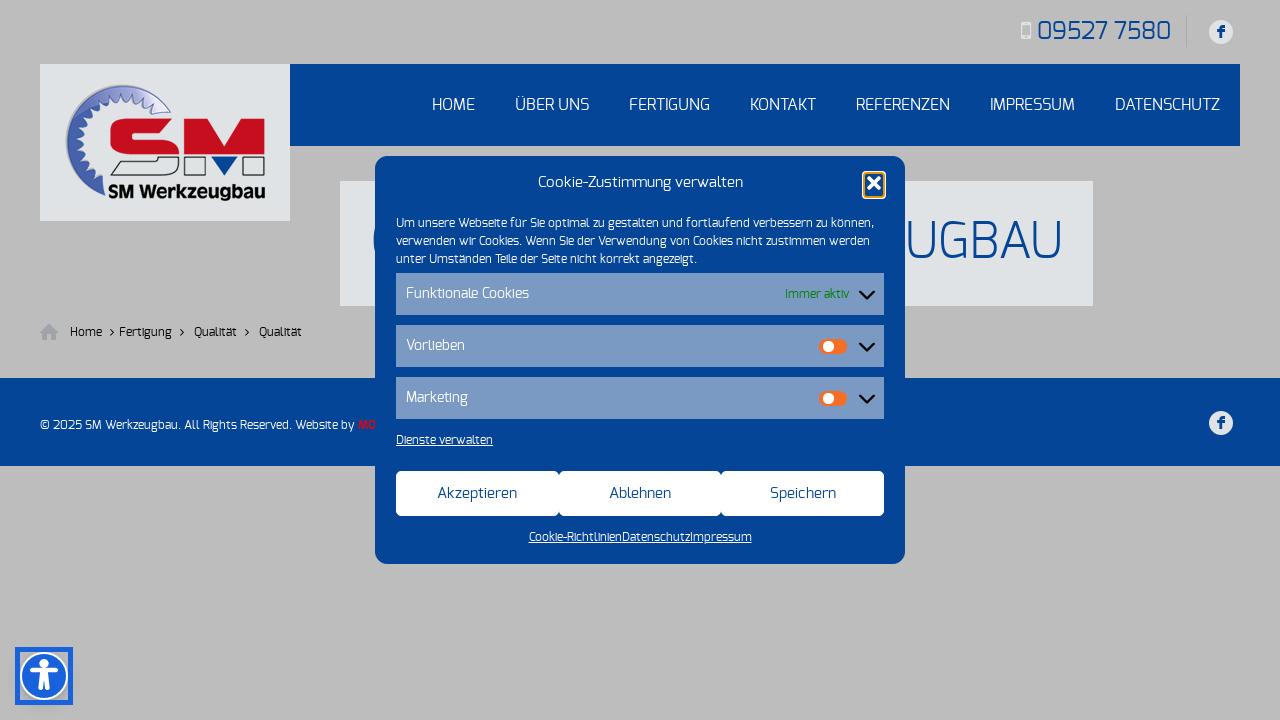

--- FILE ---
content_type: text/css
request_url: https://www.sm-werkzeugbau.de/wp-content/themes/child%20/style.css?ver=1.2.2
body_size: 68
content:
/*
Theme Name: Child Theme
Description: by dr.mohr	
Author: dr.mohr
Author URI: http://www.drmohr.de
Template: tisson
Version: 1.0
Tags:
*/
@import url("../tisson/style.css");
/*hier kommen die neuen CSS-Angaben*/

--- FILE ---
content_type: text/css
request_url: https://www.sm-werkzeugbau.de/wp-content/themes/tisson/css/skins/green/images.css?ver=1.2.2
body_size: 315
content:
/* Reasons */
.info_box .desc li { background: url("images/reasons_li.png") no-repeat left 0px; }

/* Accordion */
.accordion .question h5 span.icon { background: url("images/accordion_controls.png") no-repeat left top; }
.accordion .question.active h5 span.icon { background: url("images/accordion_controls.png") no-repeat left bottom; }

/* FAQ */
.faq .question h5 span.icon { background: url("images/faq_controls.png") no-repeat left top; }
.faq .question.active h5 span.icon { background: url("images/faq_controls.png") no-repeat left bottom; }

/* Reasons */
.pricing-box .plan-header { background: url("images/pricingbox.png") no-repeat bottom center; }

/* Slider controls  */
a.slider_control, a.rslides_nav, a.prev_page, a.next_page { background: url("images/slider_controls.png") no-repeat; }
.Latest_posts a.slider_control { background: url("images/slider_controls_posts.png") no-repeat; }

/* Rev slider controls */
.tp-leftarrow.default, .tp-rightarrow.default { background: url("images/rev_slider_controls.png") no-repeat; }

/* More */
a.button-more { background: url("images/link_button.png") no-repeat left top; }

/* Tags */
.widget_mfn_tag_cloud a { color: #767676 !important; background: #F8F8F8; border: 1px solid #C8C8C8; }
.widget_mfn_tag_cloud a span { background: #F8F8F8; }
.widget_mfn_tag_cloud a:hover { color: #1b1b1b !important; border: 1px solid #ABABAB; }
.widget_mfn_tag_cloud a:hover span {}

--- FILE ---
content_type: text/css;;charset=UTF-8
request_url: https://www.sm-werkzeugbau.de/wp-content/themes/tisson/style-colors.php?ver=1.2.2
body_size: 6708
content:

/********************** Backgrounds **********************/
	
	.the_content, .content-padding {
		background: #ffffff;
	}
	
	.Latest_posts {
		background: #ffffff;
	}
	
	.testimonial {
		background: #DFE3E5;
	}

	#Footer {
		background-color: #054597;			
	}
	

/********************* Colors *********************/

/* Content font */
	body {
		color: #3e3d3d;
	}
	
/* Links color */
	a {
		color: #054597;
	}
	
	a:hover {
		color: #054597;
	}
	
/* Grey notes */
	.Latest_posts ul li .desc p, .Recent_comments ul li p.author, .wp-caption .wp-caption-text, .post .meta span.sep, .post .meta,
	.post .footer p.tags a, .Twitter ul li > a {
		color: #98a7a8;
	}
	
/* Strong */
	.Twitter ul li span, .widget_calendar caption, blockquote .author h6,
	.single-portfolio .sp-inside .sp-inside-left dd i {
		color: #ee172a;
	}
	
/* Borders */
	.offer-page .offer-right, code, pre, .post, .post .meta, #comments .commentlist > li, #comments .commentlist > li .photo, 
	#comments .commentlist li .comment-body, .widget_calendar td, .widget_calendar th, .single-portfolio .sp-inside .sp-inside-left {
		border-color: #dfe3e5;
	}

/* Buttons */
	a.button, input[type="submit"], input[type="reset"], input[type="button"] {
		background-color: #c70e1f;
		color: #ffffff;
	}
	
	a:hover.button, input[type="submit"]:hover, input[type="reset"]:hover, input[type="button"]:hover {
		background-color: #c70e1f;
		color: #ffffff;
	}
	
/* Headings font */
	h1, h1 a, h1 a:hover { color: #054597; }
	h2, h2 a, h2 a:hover { color: #054597; }
	h3, h3 a, h3 a:hover { color: #054597; }
	h4, h4 a, h4 a:hover { color: #054597; }
	h5, h5 a, h5 a:hover { color: #054597; }
	h6, h6 a, h6 a:hover { color: #054597; }
	
/* Header */

	#Header .sixteen, #Header #menu ul {
		background: #054597;
	}
	
	#Header #logo {
		background: #dfe3e5;
	}
	
	#Top_bar .phone i {
		color: #dfe3e5;
	}

	#Top_bar .phone a {
		color: #054597;
	}
	
	#Top_bar .social li a {
		background: #dfe3e5;
		color: #054597 !important;
	}
	
	#Top_bar .social li a:hover {
		background: #c70e1f;
		color: #ffffff !important;
	}
	
/* Subheader */
	#Subheader .sixteen .title {
		background: #dfe3e5;
		color: #054597;
	}
	
/* Breadcrumbs */
	ul.breadcrumbs li, ul.breadcrumbs li a {
		color: #000000;
	}
	
/* Menu */
	#Header #menu > ul > li > a {
		color: #ffffff;
	}

	#Header #menu > ul > li.current-menu-item > a,
	#Header #menu > ul > li.current_page_item > a,
	#Header #menu > ul > li.current-menu-ancestor > a,
	#Header #menu > ul > li.current_page_ancestor > a {
		background: #c70e1f;
		color: #ffffff;		
	}
	
	#Header #menu > ul > li > a:hover,
	#Header #menu > ul > li.hover > a {
		background: #c70e1f !important;
		color: #ffffff;
	}

	#Header #menu > ul > li ul {
		background: #c70e1f;
	}
		
	#Header #menu > ul > li ul li a {
		color: #ffffff;
		border-color: #e60f22;
	}
	
	#Header #menu > ul > li ul li a:hover, 
	#Header #menu > ul > li ul li.hover > a {
		background: #c70e1f !important;
		color: #ffffff !important;
	}

/* Info Box */	
	.info_box { 
		background: #c70e1f;
		color: #ffffff;
	}
	.info_box h4 {
		color: #ffffff;
	}
	
/* Captions mask */
	.wp-caption .mask, .da-thumbs li a div,
	.gallery .gallery-item {
		background-color: rgba(5, 69, 151, 0.8);
	}

/* Portfolio */
	.da-thumbs li a div {
		background-color: rgba(5, 69, 151, 0.8);
	}
	.Projects_header .categories ul li a:hover, .Projects_header .categories ul li.current-cat a {
		background: #c70e1f;
	}
	
/* Get in touch */
	.get_in_touch {
		background: #DFE3E5;
	}
	
/* Recent works */
	.recent_works {
		background: #054597;
	}
	.recent_works .header h3 {
		color: #ffffff;
	}
	.recent_works .desc {
		color: #c70e1f;
	}
	
/* Call to action */
	.call_to_action .inner-padding {
		background-color: rgba(5, 69, 151, 0.85);
	}
	.call_to_action h4 {
		color: #ffffff;
	} 
	.call_to_action h4 span {
		color: #BAEFF8;
	}
	
/* Team */
	.team h4 {
		color: #c70e1f;
	}
	
/* Our clients slider */
	.Our_clients_slider {
		background: #c9d0d2;
	}
	
/* Faq & Accordion & Tabs */
	.accordion .question h5,.faq .question h5 {
		background: #c70e1f;
		color: #ffffff;
	}
	.faq .active h5, .accordion .active h5 {
		background: #c70e1f;
		color: #ffffff;
	}
	.accordion .answer, .faq .answer {
		background: #c70e1f;
		color: #ffffff;
	}
	
	.ui-tabs .ui-tabs-nav li a {
		background: #bac4c5;
		color: #054597;
	}
	.ui-tabs .ui-tabs-nav li.ui-state-active a {
		background: #ffffff;
		color: #c70e1f;
	}
	.ui-tabs .ui-tabs-panel {
		background: #ffffff;
		color: #717E8C;
	}
	
/* Pricing box */
	.pricing-box {
		border-color: #c70e1f;
		background: #577899;
	}
	
	.pricing-box, .pricing-box h3,
	.pricing-box .plan-header .price sup.period {
		color: #ffffff;
	}

	.pricing-box .plan-header .price {
		color: #c70e1f;
	}
	
	.pricing-box-featured {
		background: #24609b;
	}
	
/* Pager */
	.pager a.page {
		color: #b5bfc0;
	}
	.pager a.active {
		color: #c70e1f;
	}

/* Posts */
	.post h3 a, .post .meta a {
		color: #ef1f32;
	}

/* widget_archive  */
	.widget_archive {
		background: #c70e1f;
	}
	.widget_archive h3,
	.widget_archive li a  {
		color: #ffffff;
	}
	.widget_archive li a:hover {
		color: #054597;
	}
	
/* widget_mfn_menu, widget_categories */
	.widget_mfn_menu, .widget_categories {
		background: #054597;
	}
	.widget_mfn_menu h3, .widget_categories h3,
	.widget_mfn_menu li a, .widget_categories li a {
		color: #ffffff;
	}
	.widget_mfn_menu li a i.icon-angle-right, .widget_mfn_menu li.current_page_item a, .widget_mfn_menu li a:hover, .widget_categories li a:hover, .widget_categories li.current-cat a {
		color: #c70e1f;
	}

/* Footer headers and text */
	#Footer,
	#Footer .Recent_posts ul li .desc p, #Footer .Recent_comments ul li p.author, #Footer .Twitter ul li > a  {
		color: #ffffff;
	}

	#Footer a { 
		color: #c70e1f;
	}

	#Footer a:hover { 
		color: #ffffff;
	}
	
	#Footer h1, #Footer h1 a, #Footer h1 a:hover,
	#Footer h2, #Footer h2 a, #Footer h2 a:hover,
	#Footer h3, #Footer h3 a, #Footer h3 a:hover,
	#Footer h4, #Footer h4 a, #Footer h4 a:hover,
	#Footer h5, #Footer h5 a, #Footer h5 a:hover,
	#Footer h6, #Footer h6 a, #Footer h6 a:hover,
	#Footer .Twitter ul li span {
		color: #ffffff;
	}
	
	#Footer aside > h4 {
		color: #c70e1f;
	}
	
	#Footer .copyrights p {
		color: #ffffff;
	}
	
	#Footer .social li a {
		background: #dfe3e5;
		color: #054597 !important;
	}
	
	#Footer .social li a:hover {
		background: #c70e1f;
		color: #ffffff !important;
	}


--- FILE ---
content_type: text/css;;charset=UTF-8
request_url: https://www.sm-werkzeugbau.de/wp-content/themes/tisson/style.php?ver=1.2.2
body_size: 2472
content:

/******************* Background ********************/

		
	html { 
		background: #bdbdbd;
	}
	
		#Subheader { background:url("http://www.sm-werkzeugbau.de/wp-content/uploads/2015/01/subbild2.jpg") no-repeat center top; }
	

/********************** Fonts **********************/

 	body, button, input[type="submit"], input[type="reset"], input[type="button"],
	input[type="text"], input[type="password"], input[type="email"], textarea, select {
		font-family: Exo, Arial, Tahoma, sans-serif;
		font-weight: normal;
	}
	
	#menu > ul > li > a {
		font-family: Exo, Arial, Tahoma, sans-serif;
		font-weight: normal;
	}
	
	h1 {
		font-family: Exo, Arial, Tahoma, sans-serif;
		font-weight: 300;
	}
	
	h2 {
		font-family: Exo, Arial, Tahoma, sans-serif;
		font-weight: 300;
	}
	
	h3 {
		font-family: Exo, Arial, Tahoma, sans-serif;
		font-weight: 300;
	}
	
	h4 {
		font-family: Exo, Arial, Tahoma, sans-serif;
		font-weight: 300;
	}
	
	h5 {
		font-family: Exo, Arial, Tahoma, sans-serif;
		font-weight: 300;
	}
	
	h6 {
		font-family: Exo, Arial, Tahoma, sans-serif;
		font-weight: 300;
	}


/********************** Font sizes **********************/

/* Body */

	body {
		font-size: 15px;
				line-height: 22px;		
	}
	
	#menu > ul > li > a {	
		font-size: 16px;
	}
	
/* Headings */

	h1 { 
		font-size: 40px;
				line-height: 40px;
	}
	
	h2 { 
		font-size: 36px;
				line-height: 36px;
	}
	
	h3 {
		font-size: 26px;
				line-height: 28px;
	}
	
	h4 {
		font-size: 24px;
				line-height: 28px;
	}
	
	h5 {
		font-size: 17px;
				line-height: 22px;
	}
	
	h6 {
		font-size: 16px;
				line-height: 18px;
	}
	
	
/******************* Fixed heights ********************/

	/* 1240px */
		.column-fixed > div { height: 175px; }
	.column-fixed div.inner-padding { height: 135px;}
	.column-fixed .call_to_action .inner-padding { height: 135px; line-height: 135px;}
	
		
	/* 960px */
	@media only screen and (min-width: 960px) and (max-width: 1239px) {
				.column-fixed > div { height: 175px; }
		.column-fixed div.inner-padding { height: 135px;}
		.column-fixed .call_to_action .inner-padding { height: 135px; line-height: 135px;}	
	}
	
	/* 768px */
	@media only screen and (min-width: 768px) and (max-width: 959px) {
				.column-fixed > div { height: 175px; }
		.column-fixed div.inner-padding { height: 135px;}
		.column-fixed .call_to_action .inner-padding { height: 135px; line-height: 135px;}	
	}
	
	

--- FILE ---
content_type: text/css
request_url: https://www.sm-werkzeugbau.de/wp-content/themes/tisson/fonts/exo.css?ver=1.2.2
body_size: 165
content:
@font-face {
    font-family: 'exo';
    src: url('exo-bold-webfont.eot');
    src: url('exo-bold-webfont.eot?#iefix') format('embedded-opentype'),
         url('exo-bold-webfont.woff') format('woff'),
         url('exo-bold-webfont.ttf') format('truetype'),
         url('exo-bold-webfont.svg#exobold') format('svg');
    font-weight: bold;
    font-style: normal;
}

@font-face {
    font-family: 'exo';
    src: url('exo-italic-webfont.eot');
    src: url('exo-italic-webfont.eot?#iefix') format('embedded-opentype'),
         url('exo-italic-webfont.woff') format('woff'),
         url('exo-italic-webfont.ttf') format('truetype'),
         url('exo-italic-webfont.svg#exoitalic') format('svg');
    font-weight: normal;
    font-style: italic;
}

@font-face {
    font-family: 'exo';
    src: url('exo-light-webfont.eot');
    src: url('exo-light-webfont.eot?#iefix') format('embedded-opentype'),
         url('exo-light-webfont.woff') format('woff'),
         url('exo-light-webfont.ttf') format('truetype'),
         url('exo-light-webfont.svg#exolight') format('svg');
    font-weight: 300;
    font-style: normal;
}

@font-face {
    font-family: 'exo';
    src: url('exo-regular-webfont.eot');
    src: url('exo-regular-webfont.eot?#iefix') format('embedded-opentype'),
         url('exo-regular-webfont.woff') format('woff'),
         url('exo-regular-webfont.ttf') format('truetype'),
         url('exo-regular-webfont.svg#exoregular') format('svg');
    font-weight: normal;
    font-style: normal;
}

--- FILE ---
content_type: text/css
request_url: https://www.sm-werkzeugbau.de/wp-content/themes/tisson/style.css
body_size: 294
content:
/*
Theme Name: Tisson
Theme URI: http://themes.muffingroup.com/tisson
Author: Muffin group
Author URI: http://muffingroup.com
Description: Tisson - Responsive Premium WordPress Theme.
License: GNU General Public License version 3.0
License URI: http://www.gnu.org/licenses/gpl-3.0.html
Tags: one-column, two-columns, left-sidebar, right-sidebar, fixed-width, custom-background, custom-header, custom-menu, editor-style, featured-image-header, featured-images, post-formats, theme-options, translation-ready
Version: 1.2.2
*/

@import url("css/base.css");
@import url("css/buttons.css");
@import url("css/skeleton.css");
@import url("css/layout.css");
@import url("css/variables.css");
@import url("css/shortcodes.css");
@import url("css/animations.css");

@import url("css/fonts.css");

/* If you want to add your own css code, please do it in css/custom.css */

--- FILE ---
content_type: application/javascript
request_url: https://www.sm-werkzeugbau.de/wp-content/themes/tisson/js/scripts.js?ver=1.2.2
body_size: 1955
content:
/* ---------------------------------------------------------------------------
 * jQuery(document).ready
 * --------------------------------------------------------------------------- */
jQuery(document).ready(function() {

	/* ---------------------------------------------------------------------------
     * Content sliders
     * --------------------------------------------------------------------------- */
	new MfnPostsSlider();
	new MfnPortfolioSlider();
	new MfnClientsSlider();

    
    /* ---------------------------------------------------------------------------
	 * Testimonials
	 * --------------------------------------------------------------------------- */
	jQuery(".testimonial ul.slider").responsiveSlides({
		
		auto:			true,	// Boolean: Animate automatically, true or false
		timeout:		7000,	// Integer: Time between slide transitions, in milliseconds
		
		speed:			0, 
		prevText:		"",
		nextText:		"",
		pager:			false,
		nav:			true
		
	});
    
	
	/* ---------------------------------------------------------------------------
	 * Fancybox
	 * --------------------------------------------------------------------------- */
	jQuery("a.fancybox, .gallery-icon a, .the_content .attachment a").fancybox({
		'overlayShow'	: false,
		'transitionIn'	: 'elastic',
		'transitionOut'	: 'elastic'	
	});
		
	jQuery("a.iframe").fancybox({
		'transitionIn'	: 'none',
		'transitionOut'	: 'none'
	});
	
	jQuery("a.fancyboxFull").fancybox({
		'transitionIn'	: 'elastic',
		'transitionOut'	: 'elastic',
		'autoScale'		: false
	});

	
	/* ---------------------------------------------------------------------------
	 * WP Gallery
	 * --------------------------------------------------------------------------- */
	jQuery(".gallery-icon a").attr("rel","gallery");
	jQuery(".gallery-item img").css("height","auto").css("width","100%");
		
	
	/* ---------------------------------------------------------------------------
	 * Add classes first/last
	 * --------------------------------------------------------------------------- */
	jQuery(".Recent_comments li:last-child, .Recent_posts li:last-child, .Twitter li:last-child, #Footer .container .column:last-child, .pricing-box .plan-inside ul li:last-child").addClass("last");
	jQuery(".commentlist li li .comment-body:last-child").addClass("last");
	jQuery(".commentlist li .comment-body:last-child").addClass("lastBorder");
	jQuery(".widget ul.menu li:last-child, .widget_links ul li:last-child, .widget_meta ul li:last-child").addClass("last");

	
	/* ---------------------------------------------------------------------------
	 * Responsive menu
	 * --------------------------------------------------------------------------- */
	jQuery('.responsive-menu-toggle').click(function(){
		jQuery(this).toggleClass('active');
		jQuery('#Header #menu').stop(true,true).slideToggle(200);
	});
	
	
	/* ---------------------------------------------------------------------------
	 * Main menu
	 * --------------------------------------------------------------------------- */
	jQuery("#menu > ul").muffingroup_menu({
		delay		: 100,
		animation	: 'toggle'
	});
	
	
	/* ---------------------------------------------------------------------------
	 * IE placeholder fix
	 * --------------------------------------------------------------------------- */
	jQuery("[placeholder]").each(function(){
		if( jQuery(this).val() === "" && jQuery(this).attr("placeholder") !== "" ){
			jQuery(this).val(jQuery(this).attr("placeholder"));
			jQuery(this).focus(function(){
				if(jQuery(this).val() === jQuery(this).attr("placeholder")) { jQuery(this).val(""); }
			});
			jQuery(this).blur(function(){
				if( jQuery(this).val() === "" ) { jQuery(this).val(jQuery(this).attr("placeholder")); }
			});
		}
	});

	
	/* ---------------------------------------------------------------------------
	 * Tabs
	 * --------------------------------------------------------------------------- */
	jQuery(".jq-tabs").tabs();
	
	
	/* ---------------------------------------------------------------------------
	 * mfn accordion/faq
	 * --------------------------------------------------------------------------- */
	jQuery(".mfn-acc .question:not(:first)").children(".answer").hide();
	jQuery(".mfn-acc .question:first").addClass("active");
	jQuery(".mfn-acc .question > h5").append('<span class="icon"></span>');
	
	jQuery(".mfn-acc .question > h5").click(function() {
		if(jQuery(this).parent().hasClass("active")) {
			jQuery(this).parent().removeClass("active").children(".answer").slideToggle(200);
		}
		else
		{
			jQuery(".mfn-acc .question").each(function() {
				if(jQuery(this).hasClass("active")) {
					jQuery(this).removeClass("active").children(".answer").slideToggle(200);
				}
			});
			jQuery(this).parent().addClass("active");
			jQuery(this).next(".answer").slideToggle(200);
		}
	});
	

    /* ---------------------------------------------------------------------------
	 * Ajax contact form
	 * --------------------------------------------------------------------------- */
    function mfn_contact_validate(){
		var error = false;
		jQuery('.contact_form input.required, .contact_form textarea.required').removeClass('inp_error');
		
		jQuery('.contact_form input.required, .contact_form textarea.required').each(function() {
			if ( (! this.value) || ( this.value === this.defaultValue ) || ( this.value === jQuery(this).attr('placeholder') ) ) {
				jQuery(this).addClass('inp_error');
				error = true;
			}
		});

		var emailReg = /^([\w-\.]+@([\w-]+\.)+[\w-]{2,4})?$/;
		if( ! emailReg.test(jQuery('.contact_form #Email').val()) )
		{
			jQuery('.contact_form #Email').addClass('inp_error');
			error = true;
		}
			
		if( error ){
			return false;
		}
		return true;
	}
	
	function mfn_contact_processJson(data){
		if( data.status && data.status === 'ok' ){
			jQuery('.contact_form .alert_success').show();
		} else {
			jQuery('.contact_form .alert_error').show();
		}
	}
	
	jQuery('#json_contact_form').ajaxForm({ 
        dataType:		'json', 
		beforeSubmit:	mfn_contact_validate,
        success:		mfn_contact_processJson 
    }); 
	
	
	/* ---------------------------------------------------------------------------
	 * hoverdir
	 * --------------------------------------------------------------------------- */
	jQuery('.da-thumbs > li:not(.header_li)').each( function() { jQuery(this).hoverdir({
		hoverDelay : 75
	}); } );
	
	jQuery('.Projects_inside_wrapper .portfolio_item').each( function() { jQuery(this).hoverdir({
		hoverDelay : 75
	}); } );
	
	
	/* ---------------------------------------------------------------------------
	 * isotope
	 * --------------------------------------------------------------------------- */
	function mfnIsotope(domEl,isoWrapper){
		var filter = domEl.attr('rel');
		isoWrapper.isotope({ filter: filter });
		
		domEl.parents('ul').find('li.current-cat').removeClass('current-cat');
		domEl.parent().addClass('current-cat');
	}
	
	jQuery('.portfolio-isotope .categories a').click(function(e){
		e.preventDefault();
		mfnIsotope(jQuery(this),jQuery('.portfolio-isotope .Projects_inside_wrapper'));
	});
	
	jQuery('#Projects .categories a').click(function(e){
		e.preventDefault();
		mfnIsotope(jQuery(this),jQuery('#Projects .Projects_inside_wrapper'));
	});
	
});


/* ---------------------------------------------------------------------------
 * jQuery(window).load
 * --------------------------------------------------------------------------- */
jQuery(window).load(function() {
	
	/* ---------------------------------------------------------------------------
	 * isotope
	 * --------------------------------------------------------------------------- */
	jQuery('.portfolio-isotope .Projects_inside_wrapper').isotope({
		itemSelector: '.column',
		layoutMode: 'fitRows'
	});
	jQuery('#Projects .Projects_inside_wrapper').isotope({
		itemSelector: '.column',
		layoutMode: 'fitRows'
	});
    
});


/* ---------------------------------------------------------------------------
 * Sliders configuration
 * --------------------------------------------------------------------------- */
function MfnPostsSlider(){
	
	var mfn_slider_posts = window.mfn_slider_posts;
	
	mfn_slider_posts.vertical		= true;
	mfn_slider_posts.visible		= 2;
	mfn_slider_posts.scroll			= 1;
	mfn_slider_posts.wrap			= 'both';
	mfn_slider_posts.buttonPrevHTML	= '<a class="slider_control slider_control_prev"></a>';
	mfn_slider_posts.buttonNextHTML	= '<a class="slider_control slider_control_next"></a>';

	jQuery(".Latest_posts ul.latest-post-slider-wrapper").jcarousel( mfn_slider_posts );
}

function MfnPortfolioSlider(){
	
	var mfn_slider_portfolio = window.mfn_slider_portfolio;
	
	mfn_slider_portfolio.visible		= 1;
	mfn_slider_portfolio.wrap			= 'both';
	mfn_slider_portfolio.scroll			= 1;
	mfn_slider_portfolio.buttonPrevHTML	= '<a class="slider_control slider_control_prev"></a>';
	mfn_slider_portfolio.buttonNextHTML	= '<a class="slider_control slider_control_next"></a>';
	
	jQuery(".recent_works > ul").jcarousel( mfn_slider_portfolio );
}

function MfnClientsSlider(){
	
	function initCallback(carousel) {
		jQuery('.Our_clients_slider .slider_control_prev').bind('click', function() { carousel.prev(); return false; });
		jQuery('.Our_clients_slider .slider_control_next').bind('click', function() { carousel.next(); return false; });
	}
	
	var mfn_slider_clients = window.mfn_slider_clients;
	
	mfn_slider_clients.wrap				= 'both';	
	mfn_slider_clients.scroll			= 1;
	mfn_slider_clients.initCallback		= initCallback;
	mfn_slider_clients.buttonNextHTML	= null;
	mfn_slider_clients.buttonPrevHTML	= null;
	
	jQuery(".Our_clients_slider .inside > ul").jcarousel( mfn_slider_clients );
}